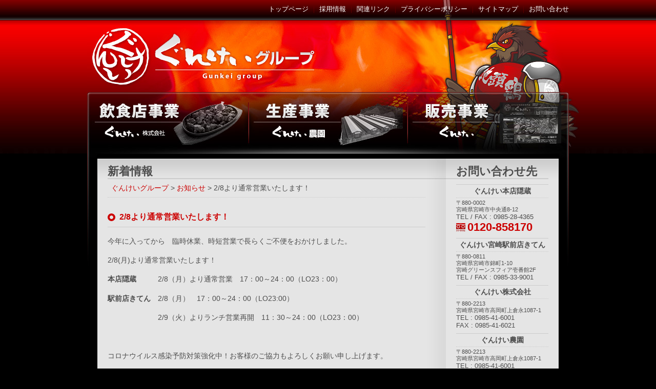

--- FILE ---
content_type: text/html; charset=UTF-8
request_url: https://www.gunkei.jp/2021/02/07/2-8%E3%82%88%E3%82%8A%E9%80%9A%E5%B8%B8%E5%96%B6%E6%A5%AD%E3%81%84%E3%81%9F%E3%81%97%E3%81%BE%E3%81%99%EF%BC%81/
body_size: 6086
content:
<!DOCTYPE html>
<html lang="ja">
	<head>
		<meta charset="UTF-8" />
		<title>2/8より通常営業いたします！ - ぐんけいグループ</title>
		<link rel="stylesheet" type="text/css" media="all" href="https://www.gunkei.jp/wp-content/themes/gunkei/style.css" />
<meta name='robots' content='max-image-preview:large' />
<script type="text/javascript">
/* <![CDATA[ */
window._wpemojiSettings = {"baseUrl":"https:\/\/s.w.org\/images\/core\/emoji\/14.0.0\/72x72\/","ext":".png","svgUrl":"https:\/\/s.w.org\/images\/core\/emoji\/14.0.0\/svg\/","svgExt":".svg","source":{"concatemoji":"https:\/\/www.gunkei.jp\/wp-includes\/js\/wp-emoji-release.min.js?ver=6.4.7"}};
/*! This file is auto-generated */
!function(i,n){var o,s,e;function c(e){try{var t={supportTests:e,timestamp:(new Date).valueOf()};sessionStorage.setItem(o,JSON.stringify(t))}catch(e){}}function p(e,t,n){e.clearRect(0,0,e.canvas.width,e.canvas.height),e.fillText(t,0,0);var t=new Uint32Array(e.getImageData(0,0,e.canvas.width,e.canvas.height).data),r=(e.clearRect(0,0,e.canvas.width,e.canvas.height),e.fillText(n,0,0),new Uint32Array(e.getImageData(0,0,e.canvas.width,e.canvas.height).data));return t.every(function(e,t){return e===r[t]})}function u(e,t,n){switch(t){case"flag":return n(e,"\ud83c\udff3\ufe0f\u200d\u26a7\ufe0f","\ud83c\udff3\ufe0f\u200b\u26a7\ufe0f")?!1:!n(e,"\ud83c\uddfa\ud83c\uddf3","\ud83c\uddfa\u200b\ud83c\uddf3")&&!n(e,"\ud83c\udff4\udb40\udc67\udb40\udc62\udb40\udc65\udb40\udc6e\udb40\udc67\udb40\udc7f","\ud83c\udff4\u200b\udb40\udc67\u200b\udb40\udc62\u200b\udb40\udc65\u200b\udb40\udc6e\u200b\udb40\udc67\u200b\udb40\udc7f");case"emoji":return!n(e,"\ud83e\udef1\ud83c\udffb\u200d\ud83e\udef2\ud83c\udfff","\ud83e\udef1\ud83c\udffb\u200b\ud83e\udef2\ud83c\udfff")}return!1}function f(e,t,n){var r="undefined"!=typeof WorkerGlobalScope&&self instanceof WorkerGlobalScope?new OffscreenCanvas(300,150):i.createElement("canvas"),a=r.getContext("2d",{willReadFrequently:!0}),o=(a.textBaseline="top",a.font="600 32px Arial",{});return e.forEach(function(e){o[e]=t(a,e,n)}),o}function t(e){var t=i.createElement("script");t.src=e,t.defer=!0,i.head.appendChild(t)}"undefined"!=typeof Promise&&(o="wpEmojiSettingsSupports",s=["flag","emoji"],n.supports={everything:!0,everythingExceptFlag:!0},e=new Promise(function(e){i.addEventListener("DOMContentLoaded",e,{once:!0})}),new Promise(function(t){var n=function(){try{var e=JSON.parse(sessionStorage.getItem(o));if("object"==typeof e&&"number"==typeof e.timestamp&&(new Date).valueOf()<e.timestamp+604800&&"object"==typeof e.supportTests)return e.supportTests}catch(e){}return null}();if(!n){if("undefined"!=typeof Worker&&"undefined"!=typeof OffscreenCanvas&&"undefined"!=typeof URL&&URL.createObjectURL&&"undefined"!=typeof Blob)try{var e="postMessage("+f.toString()+"("+[JSON.stringify(s),u.toString(),p.toString()].join(",")+"));",r=new Blob([e],{type:"text/javascript"}),a=new Worker(URL.createObjectURL(r),{name:"wpTestEmojiSupports"});return void(a.onmessage=function(e){c(n=e.data),a.terminate(),t(n)})}catch(e){}c(n=f(s,u,p))}t(n)}).then(function(e){for(var t in e)n.supports[t]=e[t],n.supports.everything=n.supports.everything&&n.supports[t],"flag"!==t&&(n.supports.everythingExceptFlag=n.supports.everythingExceptFlag&&n.supports[t]);n.supports.everythingExceptFlag=n.supports.everythingExceptFlag&&!n.supports.flag,n.DOMReady=!1,n.readyCallback=function(){n.DOMReady=!0}}).then(function(){return e}).then(function(){var e;n.supports.everything||(n.readyCallback(),(e=n.source||{}).concatemoji?t(e.concatemoji):e.wpemoji&&e.twemoji&&(t(e.twemoji),t(e.wpemoji)))}))}((window,document),window._wpemojiSettings);
/* ]]> */
</script>
<style id='wp-emoji-styles-inline-css' type='text/css'>

	img.wp-smiley, img.emoji {
		display: inline !important;
		border: none !important;
		box-shadow: none !important;
		height: 1em !important;
		width: 1em !important;
		margin: 0 0.07em !important;
		vertical-align: -0.1em !important;
		background: none !important;
		padding: 0 !important;
	}
</style>
<link rel='stylesheet' id='wp-block-library-css' href='https://www.gunkei.jp/wp-includes/css/dist/block-library/style.min.css?ver=6.4.7' type='text/css' media='all' />
<style id='classic-theme-styles-inline-css' type='text/css'>
/*! This file is auto-generated */
.wp-block-button__link{color:#fff;background-color:#32373c;border-radius:9999px;box-shadow:none;text-decoration:none;padding:calc(.667em + 2px) calc(1.333em + 2px);font-size:1.125em}.wp-block-file__button{background:#32373c;color:#fff;text-decoration:none}
</style>
<style id='global-styles-inline-css' type='text/css'>
body{--wp--preset--color--black: #000000;--wp--preset--color--cyan-bluish-gray: #abb8c3;--wp--preset--color--white: #ffffff;--wp--preset--color--pale-pink: #f78da7;--wp--preset--color--vivid-red: #cf2e2e;--wp--preset--color--luminous-vivid-orange: #ff6900;--wp--preset--color--luminous-vivid-amber: #fcb900;--wp--preset--color--light-green-cyan: #7bdcb5;--wp--preset--color--vivid-green-cyan: #00d084;--wp--preset--color--pale-cyan-blue: #8ed1fc;--wp--preset--color--vivid-cyan-blue: #0693e3;--wp--preset--color--vivid-purple: #9b51e0;--wp--preset--gradient--vivid-cyan-blue-to-vivid-purple: linear-gradient(135deg,rgba(6,147,227,1) 0%,rgb(155,81,224) 100%);--wp--preset--gradient--light-green-cyan-to-vivid-green-cyan: linear-gradient(135deg,rgb(122,220,180) 0%,rgb(0,208,130) 100%);--wp--preset--gradient--luminous-vivid-amber-to-luminous-vivid-orange: linear-gradient(135deg,rgba(252,185,0,1) 0%,rgba(255,105,0,1) 100%);--wp--preset--gradient--luminous-vivid-orange-to-vivid-red: linear-gradient(135deg,rgba(255,105,0,1) 0%,rgb(207,46,46) 100%);--wp--preset--gradient--very-light-gray-to-cyan-bluish-gray: linear-gradient(135deg,rgb(238,238,238) 0%,rgb(169,184,195) 100%);--wp--preset--gradient--cool-to-warm-spectrum: linear-gradient(135deg,rgb(74,234,220) 0%,rgb(151,120,209) 20%,rgb(207,42,186) 40%,rgb(238,44,130) 60%,rgb(251,105,98) 80%,rgb(254,248,76) 100%);--wp--preset--gradient--blush-light-purple: linear-gradient(135deg,rgb(255,206,236) 0%,rgb(152,150,240) 100%);--wp--preset--gradient--blush-bordeaux: linear-gradient(135deg,rgb(254,205,165) 0%,rgb(254,45,45) 50%,rgb(107,0,62) 100%);--wp--preset--gradient--luminous-dusk: linear-gradient(135deg,rgb(255,203,112) 0%,rgb(199,81,192) 50%,rgb(65,88,208) 100%);--wp--preset--gradient--pale-ocean: linear-gradient(135deg,rgb(255,245,203) 0%,rgb(182,227,212) 50%,rgb(51,167,181) 100%);--wp--preset--gradient--electric-grass: linear-gradient(135deg,rgb(202,248,128) 0%,rgb(113,206,126) 100%);--wp--preset--gradient--midnight: linear-gradient(135deg,rgb(2,3,129) 0%,rgb(40,116,252) 100%);--wp--preset--font-size--small: 13px;--wp--preset--font-size--medium: 20px;--wp--preset--font-size--large: 36px;--wp--preset--font-size--x-large: 42px;--wp--preset--spacing--20: 0.44rem;--wp--preset--spacing--30: 0.67rem;--wp--preset--spacing--40: 1rem;--wp--preset--spacing--50: 1.5rem;--wp--preset--spacing--60: 2.25rem;--wp--preset--spacing--70: 3.38rem;--wp--preset--spacing--80: 5.06rem;--wp--preset--shadow--natural: 6px 6px 9px rgba(0, 0, 0, 0.2);--wp--preset--shadow--deep: 12px 12px 50px rgba(0, 0, 0, 0.4);--wp--preset--shadow--sharp: 6px 6px 0px rgba(0, 0, 0, 0.2);--wp--preset--shadow--outlined: 6px 6px 0px -3px rgba(255, 255, 255, 1), 6px 6px rgba(0, 0, 0, 1);--wp--preset--shadow--crisp: 6px 6px 0px rgba(0, 0, 0, 1);}:where(.is-layout-flex){gap: 0.5em;}:where(.is-layout-grid){gap: 0.5em;}body .is-layout-flow > .alignleft{float: left;margin-inline-start: 0;margin-inline-end: 2em;}body .is-layout-flow > .alignright{float: right;margin-inline-start: 2em;margin-inline-end: 0;}body .is-layout-flow > .aligncenter{margin-left: auto !important;margin-right: auto !important;}body .is-layout-constrained > .alignleft{float: left;margin-inline-start: 0;margin-inline-end: 2em;}body .is-layout-constrained > .alignright{float: right;margin-inline-start: 2em;margin-inline-end: 0;}body .is-layout-constrained > .aligncenter{margin-left: auto !important;margin-right: auto !important;}body .is-layout-constrained > :where(:not(.alignleft):not(.alignright):not(.alignfull)){max-width: var(--wp--style--global--content-size);margin-left: auto !important;margin-right: auto !important;}body .is-layout-constrained > .alignwide{max-width: var(--wp--style--global--wide-size);}body .is-layout-flex{display: flex;}body .is-layout-flex{flex-wrap: wrap;align-items: center;}body .is-layout-flex > *{margin: 0;}body .is-layout-grid{display: grid;}body .is-layout-grid > *{margin: 0;}:where(.wp-block-columns.is-layout-flex){gap: 2em;}:where(.wp-block-columns.is-layout-grid){gap: 2em;}:where(.wp-block-post-template.is-layout-flex){gap: 1.25em;}:where(.wp-block-post-template.is-layout-grid){gap: 1.25em;}.has-black-color{color: var(--wp--preset--color--black) !important;}.has-cyan-bluish-gray-color{color: var(--wp--preset--color--cyan-bluish-gray) !important;}.has-white-color{color: var(--wp--preset--color--white) !important;}.has-pale-pink-color{color: var(--wp--preset--color--pale-pink) !important;}.has-vivid-red-color{color: var(--wp--preset--color--vivid-red) !important;}.has-luminous-vivid-orange-color{color: var(--wp--preset--color--luminous-vivid-orange) !important;}.has-luminous-vivid-amber-color{color: var(--wp--preset--color--luminous-vivid-amber) !important;}.has-light-green-cyan-color{color: var(--wp--preset--color--light-green-cyan) !important;}.has-vivid-green-cyan-color{color: var(--wp--preset--color--vivid-green-cyan) !important;}.has-pale-cyan-blue-color{color: var(--wp--preset--color--pale-cyan-blue) !important;}.has-vivid-cyan-blue-color{color: var(--wp--preset--color--vivid-cyan-blue) !important;}.has-vivid-purple-color{color: var(--wp--preset--color--vivid-purple) !important;}.has-black-background-color{background-color: var(--wp--preset--color--black) !important;}.has-cyan-bluish-gray-background-color{background-color: var(--wp--preset--color--cyan-bluish-gray) !important;}.has-white-background-color{background-color: var(--wp--preset--color--white) !important;}.has-pale-pink-background-color{background-color: var(--wp--preset--color--pale-pink) !important;}.has-vivid-red-background-color{background-color: var(--wp--preset--color--vivid-red) !important;}.has-luminous-vivid-orange-background-color{background-color: var(--wp--preset--color--luminous-vivid-orange) !important;}.has-luminous-vivid-amber-background-color{background-color: var(--wp--preset--color--luminous-vivid-amber) !important;}.has-light-green-cyan-background-color{background-color: var(--wp--preset--color--light-green-cyan) !important;}.has-vivid-green-cyan-background-color{background-color: var(--wp--preset--color--vivid-green-cyan) !important;}.has-pale-cyan-blue-background-color{background-color: var(--wp--preset--color--pale-cyan-blue) !important;}.has-vivid-cyan-blue-background-color{background-color: var(--wp--preset--color--vivid-cyan-blue) !important;}.has-vivid-purple-background-color{background-color: var(--wp--preset--color--vivid-purple) !important;}.has-black-border-color{border-color: var(--wp--preset--color--black) !important;}.has-cyan-bluish-gray-border-color{border-color: var(--wp--preset--color--cyan-bluish-gray) !important;}.has-white-border-color{border-color: var(--wp--preset--color--white) !important;}.has-pale-pink-border-color{border-color: var(--wp--preset--color--pale-pink) !important;}.has-vivid-red-border-color{border-color: var(--wp--preset--color--vivid-red) !important;}.has-luminous-vivid-orange-border-color{border-color: var(--wp--preset--color--luminous-vivid-orange) !important;}.has-luminous-vivid-amber-border-color{border-color: var(--wp--preset--color--luminous-vivid-amber) !important;}.has-light-green-cyan-border-color{border-color: var(--wp--preset--color--light-green-cyan) !important;}.has-vivid-green-cyan-border-color{border-color: var(--wp--preset--color--vivid-green-cyan) !important;}.has-pale-cyan-blue-border-color{border-color: var(--wp--preset--color--pale-cyan-blue) !important;}.has-vivid-cyan-blue-border-color{border-color: var(--wp--preset--color--vivid-cyan-blue) !important;}.has-vivid-purple-border-color{border-color: var(--wp--preset--color--vivid-purple) !important;}.has-vivid-cyan-blue-to-vivid-purple-gradient-background{background: var(--wp--preset--gradient--vivid-cyan-blue-to-vivid-purple) !important;}.has-light-green-cyan-to-vivid-green-cyan-gradient-background{background: var(--wp--preset--gradient--light-green-cyan-to-vivid-green-cyan) !important;}.has-luminous-vivid-amber-to-luminous-vivid-orange-gradient-background{background: var(--wp--preset--gradient--luminous-vivid-amber-to-luminous-vivid-orange) !important;}.has-luminous-vivid-orange-to-vivid-red-gradient-background{background: var(--wp--preset--gradient--luminous-vivid-orange-to-vivid-red) !important;}.has-very-light-gray-to-cyan-bluish-gray-gradient-background{background: var(--wp--preset--gradient--very-light-gray-to-cyan-bluish-gray) !important;}.has-cool-to-warm-spectrum-gradient-background{background: var(--wp--preset--gradient--cool-to-warm-spectrum) !important;}.has-blush-light-purple-gradient-background{background: var(--wp--preset--gradient--blush-light-purple) !important;}.has-blush-bordeaux-gradient-background{background: var(--wp--preset--gradient--blush-bordeaux) !important;}.has-luminous-dusk-gradient-background{background: var(--wp--preset--gradient--luminous-dusk) !important;}.has-pale-ocean-gradient-background{background: var(--wp--preset--gradient--pale-ocean) !important;}.has-electric-grass-gradient-background{background: var(--wp--preset--gradient--electric-grass) !important;}.has-midnight-gradient-background{background: var(--wp--preset--gradient--midnight) !important;}.has-small-font-size{font-size: var(--wp--preset--font-size--small) !important;}.has-medium-font-size{font-size: var(--wp--preset--font-size--medium) !important;}.has-large-font-size{font-size: var(--wp--preset--font-size--large) !important;}.has-x-large-font-size{font-size: var(--wp--preset--font-size--x-large) !important;}
.wp-block-navigation a:where(:not(.wp-element-button)){color: inherit;}
:where(.wp-block-post-template.is-layout-flex){gap: 1.25em;}:where(.wp-block-post-template.is-layout-grid){gap: 1.25em;}
:where(.wp-block-columns.is-layout-flex){gap: 2em;}:where(.wp-block-columns.is-layout-grid){gap: 2em;}
.wp-block-pullquote{font-size: 1.5em;line-height: 1.6;}
</style>
<link rel="https://api.w.org/" href="https://www.gunkei.jp/wp-json/" /><link rel="alternate" type="application/json" href="https://www.gunkei.jp/wp-json/wp/v2/posts/1211" /><link rel="EditURI" type="application/rsd+xml" title="RSD" href="https://www.gunkei.jp/xmlrpc.php?rsd" />
<meta name="generator" content="WordPress 6.4.7" />
<link rel="canonical" href="https://www.gunkei.jp/2021/02/07/2-8%e3%82%88%e3%82%8a%e9%80%9a%e5%b8%b8%e5%96%b6%e6%a5%ad%e3%81%84%e3%81%9f%e3%81%97%e3%81%be%e3%81%99%ef%bc%81/" />
<link rel='shortlink' href='https://www.gunkei.jp/?p=1211' />
<link rel="alternate" type="application/json+oembed" href="https://www.gunkei.jp/wp-json/oembed/1.0/embed?url=https%3A%2F%2Fwww.gunkei.jp%2F2021%2F02%2F07%2F2-8%25e3%2582%2588%25e3%2582%258a%25e9%2580%259a%25e5%25b8%25b8%25e5%2596%25b6%25e6%25a5%25ad%25e3%2581%2584%25e3%2581%259f%25e3%2581%2597%25e3%2581%25be%25e3%2581%2599%25ef%25bc%2581%2F" />
<link rel="alternate" type="text/xml+oembed" href="https://www.gunkei.jp/wp-json/oembed/1.0/embed?url=https%3A%2F%2Fwww.gunkei.jp%2F2021%2F02%2F07%2F2-8%25e3%2582%2588%25e3%2582%258a%25e9%2580%259a%25e5%25b8%25b8%25e5%2596%25b6%25e6%25a5%25ad%25e3%2581%2584%25e3%2581%259f%25e3%2581%2597%25e3%2581%25be%25e3%2581%2599%25ef%25bc%2581%2F&#038;format=xml" />
		<script type="text/javascript" src="https://www.gunkei.jp/wp-content/themes/gunkei/js/jquery.easing.js"></script>
		<script type="text/javascript" src="https://www.gunkei.jp/wp-content/themes/gunkei/js/jquery.scrollto.js"></script>
		<script type="text/javascript" src="https://www.gunkei.jp/wp-content/themes/gunkei/js/jquery.custom.js"></script>
		<script type="text/javascript" src="https://www.gunkei.jp/wp-content/themes/gunkei/js/analytics.js"></script>
	</head>
	<body class="categories">
		<div id="container">
			<div id="header">
				<h1><a href="https://www.gunkei.jp">ぐんけいグループ</a></h1>
				<div id="headerNav">
					<p>
						<a href="https://www.gunkei.jp">トップページ</a>
						｜
						<a href="https://www.gunkei.jp/recruit/">採用情報</a>
						｜
						<a href="https://www.gunkei.jp/links/">関連リンク</a>
						｜
						<a href="https://www.gunkei.jp/privacy/">プライバシーポリシー</a>
						｜
						<a href="https://www.gunkei.jp/sitemap/">サイトマップ</a>
						｜
						<a href="https://www.gunkei.jp/inquiry/">お問い合わせ</a>
					</p>
				<!-- end /#headerNav --></div>
			<!-- end /#header --></div>
			<div id="globalNav">
				<ul class="clearFix">
					<li class="restaurant"><a href="https://www.gunkei.jp/restaurant/">飲食店事業</a></li>
					<li class="farm"><a href="https://www.gunkei.jp/farm/">農園事業</a></li>
					<li class="netshop"><a href="https://www.gunkei.jp/shop/">販売事業</a></li>
				</ul>
			<!-- end /#globalNav --></div>
			<div id="contents" class="clearFix">
				<div id="main">
					<div id="pageTitle">
						<h2>新着情報</h2>
					<!-- end /#pageTitle --></div>
					<p class="topicPath"><!-- Breadcrumb NavXT 7.2.0 -->
<span property="itemListElement" typeof="ListItem"><a property="item" typeof="WebPage" title="ぐんけいグループへ移動する" href="https://www.gunkei.jp" class="home" ><span property="name">ぐんけいグループ</span></a><meta property="position" content="1"></span> &gt; <span property="itemListElement" typeof="ListItem"><a property="item" typeof="WebPage" title="Go to the お知らせ カテゴリー archives." href="https://www.gunkei.jp/category/topics/" class="taxonomy category" ><span property="name">お知らせ</span></a><meta property="position" content="2"></span> &gt; <span property="itemListElement" typeof="ListItem"><span property="name" class="post post-post current-item">2/8より通常営業いたします！</span><meta property="url" content="https://www.gunkei.jp/2021/02/07/2-8%e3%82%88%e3%82%8a%e9%80%9a%e5%b8%b8%e5%96%b6%e6%a5%ad%e3%81%84%e3%81%9f%e3%81%97%e3%81%be%e3%81%99%ef%bc%81/"><meta property="position" content="3"></span></p>

					<div class="inner">
						<h3 id="1211" class="first">2/8より通常営業いたします！</h3>
						<div class="entry clearFix">
							<p>今年に入ってから　臨時休業、時短営業で長らくご不便をおかけしました。</p>
<p>2/8(月)より通常営業いたします！</p>
<p><strong>本店隠蔵　</strong>　　2/8（月）より通常営業　17：00～24：00（LO23：00）</p>
<p><strong>駅前店きてん</strong>　2/8（月）　17：00～24：00（LO23:00）</p>
<p>　　　　　　　2/9（火）よりランチ営業再開　11：30～24：00（LO23：00）</p>
<p>&nbsp;</p>
<p>コロナウイルス感染予防対策強化中！お客様のご協力もよろしくお願い申し上げます。</p>
						<!-- end /.entry --></div>
						<p class="date">2021年02月07日（日） 12:14:45</p>
					<!-- end /.inner --></div>
				<!-- end /#main --></div>
				<div id="sidebar">
					<div class="headerPrimary">
						<h2>お問い合わせ先</h2>
					<!-- end /.headerPrimary --></div>
					<dl class="contact">
						<dt>ぐんけい本店隠蔵</dt>
						<dd>
							<p class="address">〒880-0002<br />宮崎県宮崎市中央通8-12</p>
							<p class="tel">TEL / FAX : 0985-28-4365</p>
							<p class="freedial">0120-858170</p>
						</dd>
<!--
						<dt>ぐんけい清武店</dt>
						<dd>
							<p class="address">〒889-1602<br />宮崎県宮崎市清武町西新町11-3</p>
							<p class="tel">TEL / FAX : 0985-85-7855</p>
							<p class="freedial">0120-019595</p>
						</dd>
-->
						<dt>ぐんけい宮崎駅前店きてん</dt>
						<dd>
							<p class="address">〒880-0811<br />宮崎県宮崎市錦町1-10<br />宮崎グリーンスフィア壱番館2F</p>
							<p class="tel">TEL / FAX : 0985-33-9001</p>
						</dd>
						<dt>ぐんけい株式会社</dt>
						<dd>
							<p class="address">〒880-2213<br />宮崎県宮崎市高岡町上倉永1087-1</p>
							<p class="tel">TEL : 0985-41-6001</p>
							<p class="fax">FAX : 0985-41-6021</p>
						</dd>
						<dt>ぐんけい農園</dt>
						<dd>
							<p class="address">〒880-2213<br />宮崎県宮崎市高岡町上倉永1087-1</p>
							<p class="tel">TEL : 0985-41-6001</p>
							<p class="fax">FAX : 0985-41-6021</p>
						</dd>
					</dl>
				<!-- end /#sidebar --></div>
			<!-- end /#contents --></div>
			<div id="toheader">
				<a href="#header">このページの先頭へ</a>
			<!-- end /#toheader --></div>
			<div id="footer">
				<p id="footerNav">
					<a href="https://www.gunkei.jp">トップページ</a>
					｜
					<a href="https://www.gunkei.jp/restaurant/">飲食店事業</a>
					｜
					<a href="https://www.gunkei.jp/farm/">農園事業</a>
					｜
					<a href="http://www.gunkei.co.jp/" class="popup">販売事業</a>
					｜
					<a href="https://www.gunkei.jp/recruit/">採用情報</a>
					｜
					<a href="https://www.gunkei.jp/links/">関連リンク</a>
					｜
					<a href="https://www.gunkei.jp/privacy/">プライバシーポリシー</a>
					｜
					<a href="https://www.gunkei.jp/sitemap/">サイトマップ</a>
					｜
					<a href="https://www.gunkei.jp/inquiry/">お問い合わせ</a>
				<!-- end /#footerNav --></p>
				<p id="copyright">Copyright &copy; 2026 Gunkei group. All rights reserved.</p>
			<!-- end /#footer --></div>
		<!-- end /#container --></div>
	</body>
</html>


--- FILE ---
content_type: text/css
request_url: https://www.gunkei.jp/wp-content/themes/gunkei/style.css
body_size: 648
content:
@charset "utf-8";

/*
Theme Name: Gunkei
Theme URI: http://www.gunkei.jp/
Description: ぐんけいのCMSテーマ
Version: 1.0
Author: Gunkei
Author URI: http://www.gunkei.jp/
Tags: gunkei, two columns
Text Domain: gunkei
*/


/* For all
---------------------------------------------------------------- */
@import "./css/reset.css";
@import "./css/core.css";
@import "./css/lightbox.css";


/* For categories
---------------------------------------------------------------- */
@import "./css/index.css";
@import "./css/categories.css";
@import "./css/restaurant.css";
@import "./css/farm.css";
@import "./css/shop.css";
@import "./css/recruit.css";
@import "./css/privacy.css";
@import "./css/sitemap.css";
@import "./css/inquiry.css";


--- FILE ---
content_type: text/css
request_url: https://www.gunkei.jp/wp-content/themes/gunkei/css/reset.css
body_size: 492
content:
@charset "utf-8";

body, div, dl, dt, dd, ul, ol, li, h1, h2, h3, h4, h5, h6, pre, form, fieldset, legend, input, textarea, p, blockquote, th, td { 
	margin: 0;
	padding: 0;
}

table {
	border-collapse: collapse;
	border-spacing: 0;
}

fieldset, legend, img { 
	border: 0;
}

address, caption, cite, code, dfn, em, strong, th, var {
	font-style: normal;
	font-weight: normal;
}

ol, ul {
	list-style: none;
}

caption, th {
	text-align: left;
}

h1, h2, h3, h4, h5, h6 {
	font-size: 100%;
	font-weight: normal;
}

q:before, q:after {
	content: '';
}

abbr, acronym {
	border: 0;
}


--- FILE ---
content_type: text/css
request_url: https://www.gunkei.jp/wp-content/themes/gunkei/css/core.css
body_size: 1128
content:
@charset "utf-8";

body {
	font-family: "Trebuchet MS", "arial", "helvetica", "clean", sans-serif;
	color: #4d4d4d;
	text-align: center;
	background: #000000 url(../images/body-bgi.jpg) repeat-x scroll center top;
}

body#tinymce {
	max-width: 620px;
	padding: 10px;
	text-align: left;
	background-color: #e5e5e5;
	background-image: none;
}

a {
	outline: none;
}

a:link, a:visited {
	color: #cc0000;
}

a:hover, a:focus, a:active {
	filter: alpha(opacity=70);
	-moz-opacity: 0.7;
	opacity: 0.7;
}

img {
	vertical-align: text-bottom;
}

strong {
	font-weight: bold;
}

.textcenter {
	text-align: center;
}

.textright {
	text-align: right;
}

.textleft {
	text-align: left;
}

.alignright {
	float: right;
}

.alignright img,
img.alignright {
	margin-left: 1em;
}

.alignleft {
	float: left;
}

.alignleft img,
img.alignleft {
	margin-right: 1em;
}


/* ClearFix
---------------------------------------------------------------- */
.clearFix:after {
	content: ".";
	display: block;
	height: 0;
	clear: both;
	visibility: hidden;
}

.clearFix {
	min-height: 1px;
}

* html .clearFix {
	height: 1px;
	/*¥*//*/
	height: auto;
	overflow: hidden;
	/**/
}


/* Container
---------------------------------------------------------------- */
div#container {
	width: 940px;
	margin: 0 auto;
	text-align: left;
	background: #000000 url(../images/container-bgi.jpg) no-repeat scroll 0 0;
}

/* Herder
---------------------------------------------------------------- */
div#header {
	position: relative;
	width: 940px;
	height: 180px;
}

div#header h1 {
	position: absolute;
	top: 50px;
	left: 0;
	width: 460px;
	height: 120px;
}

div#header h1 a {
	display: block;
	width: 460px;
	height: 120px;
	text-indent: -9999em;
	background: transparent url(../images/header-logo.jpg) no-repeat scroll 0 0;
}

div#header div#headerNav {
	position: absolute;
	top: 0;
	right: 0;
	height: 40px;
}

div#header div#headerNav p {
	margin: 0.75em 0;
	color: #660000;
	font-size: 80%;
	text-align: right;
}

div#header div#headerNav p a {
	color: #ffffff;
	text-decoration: none;
}


/* Global navigation
---------------------------------------------------------------- */
div#globalNav {
	width: 940px;
	height: 130px;
}

div#globalNav ul li {
	float: left;
	height: 120px;
}

div#globalNav ul li a {
	display: block;
	height: 120px;
	text-indent: -9999em;
	background-image: url(../images/global-nav.jpg);
	background-repeat: no-repeat;
}

div#globalNav ul li a:hover {
	filter: alpha(opacity=100);
	-moz-opacity: 1;
	opacity: 1;
}

div#globalNav ul li.restaurant,
div#globalNav ul li.restaurant a {
	width: 315px;
}

div#globalNav ul li.restaurant a {
	background-position: 0 0;
}

div#globalNav ul li.restaurant a:hover {
	background-position: 0 -120px;
}

div#globalNav ul li.farm,
div#globalNav ul li.farm a {
	width: 310px;
}

div#globalNav ul li.farm a {
	background-position: -315px 0;
}

div#globalNav ul li.farm a:hover {
	background-position: -315px -120px;
}

div#globalNav ul li.netshop,
div#globalNav ul li.netshop a {
	width: 315px;
}

div#globalNav ul li.netshop a {
	background-position: -625px 0;
}

div#globalNav ul li.netshop a:hover {
	background-position: -625px -120px;
}


/* To header
---------------------------------------------------------------- */
div#toheader {
	width: 940px;
	height: 30px;
}

div#toheader a {
	display: block;
	width: 940px;
	height: 20px;
	text-indent: -9999em;
	background: #000000 url(../images/toheader-nav.gif) no-repeat scroll right top;
}


/* Footer
---------------------------------------------------------------- */
div#footer {
	margin-bottom: 2em;
	text-align: center;
	background: transparent url(../images/footer-bgi.gif) no-repeat scroll center top;
}

div#footer p#footerNav {
	padding: 0.7em 0;
	font-size: 80%;
}

div#footer p#footerNav a {
	color: #4d4d4d;
	text-decoration: none;
}

div#footer p#copyright {
	padding: 1em 0;
	font-size: 70%;
	font-weight: bold;
	background: transparent url(../images/copyright-bgi.gif) no-repeat scroll center top;
}


--- FILE ---
content_type: text/css
request_url: https://www.gunkei.jp/wp-content/themes/gunkei/css/lightbox.css
body_size: 531
content:
@charset "utf-8";

#jqueryOverlay {
	position: absolute;
	top: 0;
	left: 0;
	z-index: 90;
	width: 100%;
	height: 500px;
}

#jqueryLightbox {
	position: absolute;
	top: 0;
	left: 0;
	width: 100%;
	z-index: 100;
	text-align: center;
	line-height: 0;
}

#jqueryLightbox a img {
	border: none;
}

#lightboxContainerImageBox {
	position: relative;
	background-color: #000000;
	width: 250px;
	height: 250px;
	margin: 0 auto;
}

#lightboxContainerImage {
	padding: 10px;
}

#lightboxLoading {
	position: absolute;
	top: 40%;
	left: 0%;
	height: 25%;
	width: 100%;
	text-align: center;
	line-height: 0;
}

#lightboxNav {
	position: absolute;
	top: 0;
	left: 0;
	height: 100%;
	width: 100%;
	z-index: 10;
}

#lightboxContainerImageBox > #lightboxNav {
	left: 0;
}

#lightboxNav a {
	outline: none;
}

#lightboxNavButtonPrev,
#lightboxNavButtonNext {
	width: 49%;
	height: 100%;
	display: block;
}

#lightboxNavButtonPrev { 
	left: 0; 
	float: left;
}

#lightboxNavButtonNext { 
	right: 0; 
	float: right;
}

#lightboxContainerImageDataBox {
	font: 10px Verdana, Helvetica, sans-serif;
	background-color: #000000;
	margin: 0 auto;
	line-height: 1.4em;
	overflow: auto;
	width: 100%;
	padding: 0 10px 0;
}

#lightboxContainerImageData {
	padding: 0 10px; 
	color: #7f7f7f; 
}

#lightboxContainerImageData #lightboxImageDetails { 
	width: 70%; 
	float: left; 
	text-align: left; 
}

#lightboxImageDetailsCaption {
	font-weight: bold;
}

#lightboxImageDetailsCurrentNumber {
	display: block; 
	clear: left; 
	padding-bottom: 1em;
}

#lightboxSecondNavButtonClose {
	width: 66px; 
	float: right;
	padding-bottom: 0.7em;
}


--- FILE ---
content_type: text/css
request_url: https://www.gunkei.jp/wp-content/themes/gunkei/css/index.css
body_size: 1118
content:
@charset "utf-8";

/* Slider
---------------------------------------------------------------- */
body#index div#slider {
	position: relative;
	width: 940px;
	height: 300px;
}

body#index div#slider div.sliderView {
	position: absolute;
	top: 0;
	left: 40px;
	width: 860px;
	height: 300px;
	overflow: hidden;
}

body#index div#slider div.sliderContainer {
	position: absolute;
	top: 0;
	left: 0;
}

body#index div#slider div.sliderContainer p {
	position: relative;
	float: left;
	width: 860px;
	height: 300px;
}

body#index div#slider div.sliderContainer p a {
	display: block;
}

body#index div#slider div#slidePrev,
body#index div#slider div#slideNext {
	position: absolute;
	top: 125px;
	display: block;
	width: 50px;
	height: 50px;
	text-indent: -9999em;
}

body#index div#slider div#slidePrev:hover,
body#index div#slider div#slideNext:hover {
	cursor: pointer;
	filter: alpha(opacity=70);
	-moz-opacity: 0.7;
	opacity: 0.7;
}

body#index div#slider div#slidePrev {
	left: 15px;
	background: transparent url(../images/slide-nav-prev.png) no-repeat scroll 0 0;
}

body#index div#slider div#slideNext {
	right: 15px;
	background: transparent url(../images/slide-nav-next.png) no-repeat scroll 0 0;
}

body#index div#slider div.sliderPagination {
	position: absolute;
	bottom: 11px;
	left: 51px;
}

body#index div#slider div.sliderPagination a {
	display: block;
    float: left;
    margin-right: 4px;
    width: 16px;
    height: 16px;
	line-height: 0;
    text-indent: -9999px;
    background-image: url(../images/slide-pagenation.gif);
	background-repeat: none;
}

body#index div#slider div.sliderPagination a:hover {
    background-position: 0 -16px;
}

body#index div#slider div.sliderPagination a.current {
    background-position: 0 -32px;
}


/* Contents
---------------------------------------------------------------- */
body#index div#contents {
	margin: 20px 40px 10px;
	padding-bottom: 1em;
	background: #e5e5e5 url(../images/index-contents-bgi.gif) repeat-y scroll 0 0;
}


/* Information
---------------------------------------------------------------- */
body#index div#contents div#info {
	position: relative;
	float: left;
	width: 570px;
	background: transparent url(../images/index-info-bgi.gif) no-repeat scroll 0 0;
}

body#index div#contents div#info h2 {
	width: 570px;
	height: 40px;
	text-indent: -9999em;
	background: transparent url(../images/index-info-header.gif) no-repeat scroll 20px 0;
}

body#index div#contents div#info a#feed {
	display: block;
	position: absolute;
	top: 10px;
	right: 50px;
	width: 55px;
	height: 50px;
	text-indent: -9999em;
	background: transparent url(../images/feed-icon.gif) no-repeat scroll 0 0;
}

body#index div#contents div#info dl {
	margin: 0 50px 0 20px;
}

body#index div#contents div#info dl dt {
	padding: 0.5em 0 0.2em 70px;
	font-size: 90%;
	background-repeat: no-repeat;
	background-position: 0 0.6em;
}

body#index div#contents div#info dl dt.first {
	padding-right: 60px;
}

body#index div#contents div#info dl dt.restaurant {
	background-image: url(../images/index-info-icon-restaurant.gif);
}

body#index div#contents div#info dl dt.restaurant a {
	color: #cc0000;
}

body#index div#contents div#info dl dt.farm {
	background-image: url(../images/index-info-icon-farm.gif);
}

body#index div#contents div#info dl dt.farm a {
	color: #669900;
}

body#index div#contents div#info dl dt.netshop {
	background-image: url(../images/index-info-icon-netshop.gif);
}

body#index div#contents div#info dl dt.netshop a {
	color: #0066cc;
}

body#index div#contents div#info dl dt.topics {
	background-image: url(../images/index-info-icon-topics.gif);
}

body#index div#contents div#info dl dt.topics a {
	color: #666666;
}

body#index div#contents div#info dl dd {
	padding-left: 70px;
	color: #666666;
	font-size: 80%;
	background: transparent url(../images/index-info-line.gif) no-repeat scroll left bottom;
}

body#index div#contents div#info dl dd p {
	padding-bottom: 0.7em;
}

body#index div#contents div#info dl dd p.date {
	text-align: right;
}


/* Twitter
---------------------------------------------------------------- */
body#index div#contents div#twitter {
	position: relative;
	float: left;
	width: 290px;
	background: transparent url(../images/index-twitter-bgi.gif) no-repeat scroll 0 0;
}

body#index div#contents div#twitter h2 {
	width: 290px;
	height: 40px;
	text-indent: -9999em;
	background: transparent url(../images/index-twitter-header.gif) no-repeat scroll 20px 0;
}

body#index div#contents div#twitter a#followMe {
	display: block;
	position: absolute;
	top: 16px;
	right: 20px;
	width: 100px;
	height: 24px;
	text-indent: -9999em;
	background: transparent url(../images/follow-me-nav.gif) no-repeat scroll 0 0;
}

body#index div#contents div#twitter a#followMe:hover {
	filter: alpha(opacity=100);
	-moz-opacity: 1;
	opacity: 1;
	background: transparent url(../images/follow-me-nav.gif) no-repeat scroll -100px 0;
}

body#index div#contents div#twitter div.widget {
	padding: 10px;
}


/* To header
---------------------------------------------------------------- */
body#index div#toheader a {
	background: #000000 url(../images/toheader-nav.gif) no-repeat scroll 780px 0;
}


--- FILE ---
content_type: text/css
request_url: https://www.gunkei.jp/wp-content/themes/gunkei/css/categories.css
body_size: 1613
content:
@charset "utf-8";

/* Topic path
---------------------------------------------------------------- */
p.topicPath {
	margin: 0 40px 0 20px !important;
	padding: 0.4em 0.5em;
	border-bottom: dotted 1px #cccccc;
	color: #4d4d4d;
	font-size: 80%;
}

p.topicPath a {
	color: #cc0000;
	text-decoration: none;
}

p.topicPath a:hover {
	text-decoration: underline;
}


/* Page title
---------------------------------------------------------------- */
body.categories div#pageTitle {
	width: 680px;
	height: 40px;
	overflow: hidden;
	background: #e5e5e5 url(../images/page-title-bgi.gif) no-repeat scroll 0 0;
}

body.categories div#pageTitle h2 {
	margin: 9px 50px 0 20px;
	font-size: 140%;
	font-family: "ヒラギノ角ゴ Pro W3", "Hiragino Kaku Gothic Pro", "メイリオ", Meiryo, "ＭＳ Ｐゴシック", sans-serif;
	font-weight: bold;
}


/* Contents
---------------------------------------------------------------- */
body.categories div#contents {
	margin: 0 20px 10px;
	padding-bottom: 2em;
	background: #e5e5e5 url(../images/contents-bgi.gif) repeat-y scroll 0 0;
}

body.categories div#contents div#main {
	float: left;
	width: 680px;
}

body.categories div#contents div#main div.inner {
	padding: 20px 40px 20px 20px;
}

div#main h3,
body#tinymce h3 {
	margin: 2em 0 1em;
	padding: 0.5em 0 0.5em 23px;
	border-bottom: solid 1px #cccccc;
	color: #cc0000;
	font-size: 100%;
	font-weight: bold;
	background: #e5e5e5 url(../images/heading-icon.gif) no-repeat scroll left center;
}

div#main h3.first,
body#tinymce h3.first {
	margin-top: 0;
}

div#main h4,
body#tinymce h4 {
	margin: 1em 0;
	font-size: 100%;
	font-weight: bold;
}

div#main p,
div#main ul,
div#main ol,
div#main table,
body#tinymce p,
body#tinymce ul,
body#tinymce ol,
body#tinymce table {
	margin-bottom: 1em;
	font-size: 90%;
	line-height: 160%;
}

div#main p.date {
	padding: 0.5em 0;
	border-top: dotted 1px #cccccc;
	text-align: right;
}

div#main em,
body#tinymce em {
	font-style: italic;
}

div#main dl,
body#tinymce dl {
	margin-bottom: 1em;
	font-size: 80%;
	linie-height: 120%;
}

div#main ul,
body#tinymce ul {
	list-style-type: circle;
	margin-left: 2em;
}

div#main ol,
body#tinymce ol {
	list-style-type: decimal;
	margin-left: 2em;
}

div#main ul li,
div#main ol li,
body#tinymce ul li,
body#tinymce ol li {
	margin-bottom: 0.5em;
}

div#main table,
div#main table,
body#tinymce table,
body#tinymce table {
	width: 620px;
}

div#main table thead tr th,
div#main table thead tr td,
body#tinymce table thead tr th,
body#tinymce table thead tr td {
	padding: 0.3em 0.5em;
	border-bottom: solid 1px #660000;
	color: #ffffff;
	font-weight: bold;
	text-align: center;
	white-space: nowrap;
	background-color: #990000;
}

div#main table tfoot tr th,
div#main table tfoot tr td,
body#tinymce table tfoot tr th,
body#tinymce table tfoot tr td {
	padding: 0.3em 0.5em;
	border-top: solid 1px #660000;
	color: #ffffff;
	font-weight: bold;
	text-align: center;
	white-space: nowrap;
	background-color: #990000;
}

div#main table tbody tr th,
body#tinymce table tbody tr th {
	padding: 0.3em 0.5em;
	border-bottom: solid 1px #990000;
	color: #990000;
	font-weight: bold;
	vertical-align: top;
	white-space: nowrap;
}

div#main table tbody tr td,
body#tinymce table tbody tr td {
	padding: 0.3em 0.5em;
	border-bottom: solid 1px #cccccc;
}


/* Side bar
---------------------------------------------------------------- */
body.categories div#contents div#sidebar {
	float: left;
	width: 220px;
}

body.categories div#contents div#sidebar div.headerPrimary {
	width: 220px;
	height: 40px;
	overflow: hidden;
	background: #e5e5e5 url(../images/sb-header-bgi-pri.gif) no-repeat scroll 0 0;
}

body.categories div#contents div#sidebar div.headerSecondary {
	width: 220px;
	height: 40px;
	overflow: hidden;
	background: #e5e5e5 url(../images/sb-header-bgi-sec.gif) no-repeat scroll 0 0;
}

body.categories div#contents div#sidebar div.headerPrimary h2,
body.categories div#contents div#sidebar div.headerSecondary h2 {
	margin: 9px 20px 0;
	font-size: 140%;
	font-family: "ヒラギノ角ゴ Pro W3", "Hiragino Kaku Gothic Pro", "メイリオ", Meiryo, "ＭＳ Ｐゴシック", sans-serif;
	font-weight: bold;
}


/* Side bar - Local navigation
---------------------------------------------------------------- */
body.categories div#contents div#sidebar dl.localNav {
	border-bottom: solid 1px #cccccc;
	margin: 10px 20px 2em;
}

body.categories div#contents div#sidebar dl.localNav dt {
	border-top: solid 1px #cccccc;
	padding: 1px 0;
	font-size: 90%;
	font-weight: bold;
}

body.categories div#contents div#sidebar dl.localNav dt.first {
	border-top: 0 none;
}

body.categories div#contents div#sidebar dl.localNav dt a,
body.categories div#contents div#sidebar dl.localNav dt span {
	display: block;
	padding: 0.3em 0.5em 0.3em 23px;
	color: #4d4d4d;
	text-decoration: none;
	background: #e5e5e5 url(../images/sb-dt-icon-normal.gif) no-repeat scroll 5px center;
}

body.categories div#contents div#sidebar dl.localNav dt a:hover {
	background: #e6d9d9 url(../images/sb-dt-icon-hover.gif) no-repeat scroll 5px center;
}

body.categories div#contents div#sidebar dl.localNav dd {
	border-top: dotted 1px #cccccc;
	padding: 1px 0;
	font-size: 80%;
}

body.categories div#contents div#sidebar dl.localNav dd a {
	display: block;
	padding: 0.3em 0.5em 0.3em 37px;
	color: #4d4d4d;
	text-decoration: none;
	background: #e5e5e5 url(../images/sb-dd-icon-normal.gif) no-repeat scroll 23px center;
}

body.categories div#contents div#sidebar dl.localNav dd a:hover {
	background: #e6d9d9 url(../images/sb-dd-icon-hover.gif) no-repeat scroll 23px center;
}

body.categories div#contents div#sidebar dl.localNav a:hover {
	filter: alpha(opacity=100);
	-moz-opacity: 1;
	opacity: 1;
	color: #cc0000;
}


/* Side bar - Contact
---------------------------------------------------------------- */
body.categories div#contents div#sidebar dl.contact {
	margin-bottom: 2em;
	padding: 10px 20px;
}

body.categories div#contents div#sidebar dl.contact dt {
	padding: 0.2em 0;
	border-top: solid 1px #cccccc;
	border-bottom: dotted 1px #cccccc;
	font-size: 90%;
	font-weight: bold;
	text-align: center;
}

body.categories div#contents div#sidebar dl.contact dd {
	margin-bottom: 5px;
	padding: 0.2em 0;
}

body.categories div#contents div#sidebar dl.contact dd p.address {
	font-size: 70%;
	line-height: 120%;
}

body.categories div#contents div#sidebar dl.contact dd p.tel,
body.categories div#contents div#sidebar dl.contact dd p.fax,
body.categories div#contents div#sidebar dl.contact dd p.freedial {
	font-size: 80%;
	font-family: "Myriad Pro", "Trebuchet MS", "arial", "helvetica", "clean", sans-serif;
}

body.categories div#contents div#sidebar dl.contact dd p.freedial {
	padding-left: 22px;
	color: #cc0000;
	font-size: 140%;
	font-weight: bold;
	background: transparent url(../images/sb-contact-freedial.gif) no-repeat scroll left center;
}


--- FILE ---
content_type: text/css
request_url: https://www.gunkei.jp/wp-content/themes/gunkei/css/restaurant.css
body_size: 1208
content:
@charset "utf-8";

/* Category title
---------------------------------------------------------------- */
h2#restaurantCategory {
	width: 940px;
	height: 130px;
	text-indent: -9999em;
	background: transparent url(../images/category-title-restaurant.jpg) no-repeat scroll 20px 0;
}


/* Menu
---------------------------------------------------------------- */
div#menu table {
	margin-bottom: 2em;
}

div#menu table tbody tr th,
div#menu table tbody tr td {
	padding: 0.3em 0.5em;
	color: #4d4d4d;
	font-weight: normal;
}

div#menu table tbody tr th.nowrap,
div#menu table tbody tr td.nowrap {
	white-space: nowrap;
}

div#menu table tbody tr th strong,
div#menu table tbody tr td strong {
	color: #990000;
}

div#menu h4 img,
div#menu p img,
div#menu table tbody tr th img,
div#menu table tbody tr td img {
	margin-left: 0.3em;
	vertical-align: baseline;
}

div#menu table.options tbody tr th,
div#menu table.options tbody tr td {
	border-bottom: 0 none;
	color: #ffffff;
	background-color: #660000;
}

div#menu table.options tbody tr th strong,
div#menu table.options tbody tr td strong {
	color: #ffffff;
}

div#menu table.course tbody tr th,
div#menu table.course tbody tr td {
	padding: 0.5em 1em;
	border-bottom: 0 none;
	color: #ffffff;
	line-height: 140%;
	background-color: #990000;
}

div#menu table.course tbody tr th strong,
div#menu table.course tbody tr td strong {
	color: #ffffff;
}

div#menu table.tare {
	margin-bottom: 1em;
}

div#menu table.tare tbody tr td {
	padding: 0.3em 0.5em;
	border-bottom: 0 none;
	color: #4d4d4d;
	font-weight: normal;
	text-align: center;
}

div#menu table.tare tbody tr td table {
	width: 280px;
	margin-bottom: 0;
}

div#menu table.tare tbody tr td table tbody tr th {
	padding: 0.3em 0.5em 0;
	font-size: 160%;
	font-weight: bold;
	text-align: center;
}

div#menu table.tare tbody tr td table tbody tr td {
	padding: 0.3em 1em;
	text-align: left;
}

div#menu table.tare tbody tr td table.miso tbody tr th,
div#menu table.tare tbody tr td table.miso tbody tr td {
	border: solid 1px #990000;
	color: #ffffff;
	background-color: #990000;
}

div#menu table.tare tbody tr td table.solt tbody tr th,
div#menu table.tare tbody tr td table.solt tbody tr td {
	border: solid 1px #999900;
	color: #999900;
	background-color: #ffffe5;
}

div#menu table.tare tbody tr td table.miso tbody tr th,
div#menu table.tare tbody tr td table.solt tbody tr th {
	border-bottom: 0 none;
}

div#menu table.tare tbody tr td table.miso tbody tr td,
div#menu table.tare tbody tr td table.solt tbody tr td {
	border-top: 0 none;
}

div#menu table.threeColumn tbody tr th {
	width: 10px;
	padding: 0;
	border-bottom: 0 none;
}

div#menu table.threeColumn tbody tr td.name {
	width: 140px;
	padding: 0.3em 0;
}

div#menu table.threeColumn tbody tr td.price {
	width: 60px;
	padding: 0.3em 0;
}


/* Reserve
---------------------------------------------------------------- */
div#reserve {
	width: 620px;
}

div#reserve form {
	text-align: center;
}

div#reserve form table {
	margin: 2em auto 1em;
	text-align: left;
}

div#reserve form table tbody tr th {
	padding: 0.3em 0.5em;
	border-bottom: dotted 1px #cccccc;
	color: #4d4d4d;
	font-weight: bold;
	vertical-align: top;
	white-space: nowrap;
}

div#reserve form table tbody tr th span.required {
	margin-left: 0.5em;
	color: #cc0000;
	font-weight: normal;
}

div#reserve form table tbody tr td {
	padding: 0.3em 0.5em;
	border-bottom: dotted 1px #cccccc;
}

div#reserve form table tbody tr td input,
div#reserve form table tbody tr td textarea {
	width: 380px;
}

div#reserve form table tbody tr td input.short {
	width: 160px;
}

div#reserve form table tbody tr td select {
}

div#reserve form table tbody tr td input,
div#reserve form table tbody tr td select,
div#reserve form table tbody tr td textarea {
	border: solid 1px #cccccc;
	padding: 3px;
}

div#reserve form table tbody tr td input:hover,
div#reserve form table tbody tr td select:hover,
div#reserve form table tbody tr td textarea:hover {
	border: solid 1px #cc0000;
}

div#reserve form table tbody tr td span.wpcf7-not-valid-tip-no-ajax {
	display: block;
	color: #cc0000;
	font-size: 90%;
	line-height: 120%;
}

div#reserve form fieldset {
	margin-bottom: 1em;
	text-align: center;
}

div#reserve form fieldset input {
	padding: 0.2em 2em;
	border: 1px solid #660000;
	border-radius: 5px;
	-webkit-border-radius: 5px;
	-moz-border-radius: 5px;
	color: #ffffff;
	font-weight: bold;
	background-color: #990000;
}

div#reserve form fieldset input:hover {
	cursor: pointer;
	border: 1px solid #000000;
	background-color: #333333;
}

div#reserve div.wpcf7-response-output {
	font-size: 90%;
}

div#reserve div.wpcf7-validation-errors {
	color: #cc0000;
}


/* Company
---------------------------------------------------------------- */
div#company table {
	width: 100%;
	border-top: solid 1px #cccccc;
	border-right: solid 1px #cccccc;
	border-left: solid 3px #999999;
	border-collapse: collapse;
	border-spacing: 0;
}

div#company table tbody tr th,
div#company table tbody tr td {
	padding: 0.3em 1em;
	border-bottom: solid 1px #cccccc;
	color: #4d4d4d;
	background-color: #f2f2f2;
}

div#company table tbody tr th {
	font-weight: bold;
	white-space: nowrap;
}


--- FILE ---
content_type: text/css
request_url: https://www.gunkei.jp/wp-content/themes/gunkei/css/farm.css
body_size: 687
content:
@charset "utf-8";

/* Category title
---------------------------------------------------------------- */
h2#farmCategory {
	width: 940px;
	height: 130px;
	text-indent: -9999em;
	background: transparent url(../images/category-title-farm.jpg) no-repeat scroll 20px 0;
}


/* Company
---------------------------------------------------------------- */
div#company table {
	width: 100%;
	border-top: solid 1px #cccccc;
	border-right: solid 1px #cccccc;
	border-left: solid 3px #999999;
	border-collapse: collapse;
	border-spacing: 0;
}

div#company table tbody tr th,
div#company table tbody tr td {
	padding: 0.3em 1em;
	border-bottom: solid 1px #cccccc;
	color: #4d4d4d;
	background-color: #f2f2f2;
}

div#company table tbody tr th {
	font-weight: bold;
	white-space: nowrap;
}


--- FILE ---
content_type: text/css
request_url: https://www.gunkei.jp/wp-content/themes/gunkei/css/shop.css
body_size: 635
content:
@charset "utf-8";

/* Category title
---------------------------------------------------------------- */
h2#shopCategory {
	width: 940px;
	height: 130px;
	text-indent: -9999em;
	background: transparent url(../images/category-title-shop.jpg) no-repeat scroll 20px 0;
}

div#main .ttl {
	margin-bottom: 20px;
	color: #990000;
	font-size: 24px;
	font-weight: bold;
	text-align: center;
}

div#main .boxset {
	width: 620px;
	margin-bottom: 40px;
	display: -webkit-box;
	display: -moz-box;
	display: -ms-box;
	display: -webkit-flexbox;
	display: -moz-flexbox;
	display: -ms-flexbox;
	display: -webkit-flex;
	display: -moz-flex;
	display: -ms-flex;
	display: flex;
	-webkit-box-lines: multiple;
	-moz-box-lines: multiple;
	-webkit-flex-wrap: wrap;
	-moz-flex-wrap: wrap;
	-ms-flex-wrap: wrap;
	flex-wrap: wrap;
}

div#main .boxset::after {
	content: '';
	clear: both;
	display: block;
}

div#main .boxset .box {
	box-sizing: border-box;
	float: left;
	width: 300px;
	padding-bottom: 10px;
	border-bottom: solid 1px #cccccc;
}

div#main .boxset .box.single {
	margin-left: 160px;
}

div#main .boxset .box + .box {
	margin-left: 20px;
}

div#main .boxset .box p.name {
	margin-bottom: 0;
	padding: 5px;
	color: #ffffff;
	font-size: 16px;
	font-weight: bold;
	background-color: #990000;
}

div#main .boxset .box .ph {
	margin-bottom: 10px;
}

div#main .boxset .box p.info {
	margin-bottom: 5px;
	font-size: 12px;
}

div#main .boxset .box p.price {
	margin-bottom: 0;
	color: #990000;
	font-size: 14px;
	text-align: right;
}

div#main .boxset .box p.price .num {
	font-size: 24px;
	font-weight: bold;
}

div#main .boxset .box p.copy {
	margin-bottom: 10px;
	color: #990000;
	font-size: 14px;
	font-weight: bold;
}

div#main .nav {
	text-align: center;
}

div#main .nav a {
	display: inline-block;
	padding: 10px 50px;
	border: solid 1px #990000;
	color: #ffffff;
	font-weight: bold;
	text-decoration: none;
	background-color: #990000;
	border-radius: 5px;
	box-shadow: 0 3px 0 #330000;
}

div#main .nav a:hover {
	color: #990000;
	background-color: transparent;
	box-shadow: 0 3px 0 #996666;
}


--- FILE ---
content_type: text/css
request_url: https://www.gunkei.jp/wp-content/themes/gunkei/css/recruit.css
body_size: 788
content:
@charset "utf-8";

/* Recruit
---------------------------------------------------------------- */
h2#recruitTitle {
	width: 680px;
	height: 40px;
	text-indent: -9999em;
	background: #e5e5e5 url(../images/page-title-recruit.gif) no-repeat scroll 0 0;
}

div#recruit {
	width: 620px;
}

div#recruit table {
	margin-bottom: 1em;
	font-size: 90%;
	line-height: 160%;
}

div#recruit table#employment {
	border-top: solid 1px #cccccc;
	border-right: solid 1px #cccccc;
	border-left: solid 3px #999999;
	border-collapse: collapse;
	border-spacing: 0;
}

div#recruit table#employment tbody tr th,
div#recruit table#employment tbody tr td {
	padding: 0.3em 1em;
	border-bottom: solid 1px #cccccc;
	color: #4d4d4d;
	background-color: #f2f2f2;
}

div#recruit table#employment tbody tr th {
	font-weight: bold;
	white-space: nowrap;
}

div#recruit span.required {
	color: #cc0000;
}

div#recruit form {
	text-align: center;
}

div#recruit form table {
	margin: 2em auto 1em;
	text-align: left;
}

div#recruit form table tbody tr th {
	padding: 0.3em 0.5em;
	border-bottom: dotted 1px #cccccc;
	color: #4d4d4d;
	font-weight: bold;
	vertical-align: top;
	white-space: nowrap;
}

div#recruit form table tbody tr th span.required {
	margin-left: 0.5em;
	font-weight: normal;
}

div#recruit form table tbody tr td {
	padding: 0.3em 0.5em;
	border-bottom: dotted 1px #cccccc;
}

div#recruit form table tbody tr td input,
div#recruit form table tbody tr td textarea {
	width: 360px;
}

div#recruit form table tbody tr td input.short {
	width: 160px;
}

div#recruit form table tbody tr td input.middle {
	width: 280px;
}

div#recruit form table tbody tr td select {
}

div#recruit form table tbody tr td input,
div#recruit form table tbody tr td select,
div#recruit form table tbody tr td textarea {
	margin: 0.1em 0;
	padding: 3px;
	border: solid 1px #cccccc;
}

div#recruit form table tbody tr td input:hover,
div#recruit form table tbody tr td select:hover,
div#recruit form table tbody tr td textarea:hover {
	border: solid 1px #cc0000;
}

div#recruit form table tbody tr td label {
	margin-right: 1em;
	font-family: monospace;
}

div#recruit form table tbody tr td span.wpcf7-not-valid-tip-no-ajax {
	display: block;
	color: #cc0000;
	font-size: 90%;
	line-height: 120%;
}

div#recruit form fieldset {
	margin-bottom: 1em;
	text-align: center;
}

div#recruit form fieldset input {
	padding: 0.2em 2em;
	border: 1px solid #660000;
	border-radius: 5px;
	-webkit-border-radius: 5px;
	-moz-border-radius: 5px;
	color: #ffffff;
	font-weight: bold;
	background-color: #990000;
}

div#recruit form fieldset input:hover {
	cursor: pointer;
	border: 1px solid #000000;
	background-color: #333333;
}

div#recruit div.wpcf7-response-output {
	font-size: 90%;
}

div#recruit div.wpcf7-validation-errors {
	color: #cc0000;
}


--- FILE ---
content_type: text/css
request_url: https://www.gunkei.jp/wp-content/themes/gunkei/css/privacy.css
body_size: 195
content:
@charset "utf-8";

/* Privacy
---------------------------------------------------------------- */
h2#privacyTitle {
	width: 680px;
	height: 40px;
	text-indent: -9999em;
	background: #e5e5e5 url(../images/page-title-privacy.gif) no-repeat scroll 0 0;
}

div#privacy {
	width: 620px;
}


--- FILE ---
content_type: text/css
request_url: https://www.gunkei.jp/wp-content/themes/gunkei/css/sitemap.css
body_size: 597
content:
@charset "utf-8";

/* Site map
---------------------------------------------------------------- */
h2#sitemapTitle {
	width: 680px;
	height: 40px;
	text-indent: -9999em;
	background: #e5e5e5 url(../images/page-title-sitemap.gif) no-repeat scroll 0 0;
}

div#sitemap {
	width: 620px;
}

div#sitemap p,
div#sitemap ul {
	margin-bottom: 1em;
	font-size: 90%;
	line-height: 160%;
}

div#sitemap ul li.float {
	float: left;
	margin-right: 2em;
}

div#sitemap ul li a {
	color: #4d4d4d;
}

div#sitemap ul li a:hover {
	color: #cc0000;
}

div#sitemap ul li em {
	margin-right: 0.5em;
	color: #4d4d4d;
	font-style: normal;
	font-weight: bold;
}

div#sitemap ul li span.sub {
	font-size: 90%;
}


--- FILE ---
content_type: text/css
request_url: https://www.gunkei.jp/wp-content/themes/gunkei/css/inquiry.css
body_size: 527
content:
@charset "utf-8";

/* Inquiry
---------------------------------------------------------------- */
div#inquiry {
	width: 620px;
}

div#inquiry form {
	text-align: center;
}

div#inquiry form table {
	margin: 2em auto 1em;
	font-size: 90%;
	line-height: 160%;
	text-align: left;
}

div#inquiry form table tbody tr th {
	padding: 0.3em 0.5em;
	border-bottom: dotted 1px #cccccc;
	color: #4d4d4d;
	font-weight: bold;
	vertical-align: top;
	white-space: nowrap;
}

div#inquiry form table tbody tr th span.required {
	margin-left: 0.5em;
	color: #cc0000;
	font-weight: normal;
}

div#inquiry form table tbody tr td {
	padding: 0.3em 0.5em;
	border-bottom: dotted 1px #cccccc;
}

div#inquiry form table tbody tr td input,
div#inquiry form table tbody tr td textarea {
	width: 380px;
}

div#inquiry form table tbody tr td select {
}

div#inquiry form table tbody tr td input,
div#inquiry form table tbody tr td select,
div#inquiry form table tbody tr td textarea {
	border: solid 1px #cccccc;
	padding: 3px;
}

div#inquiry form table tbody tr td input:hover,
div#inquiry form table tbody tr td select:hover,
div#inquiry form table tbody tr td textarea:hover {
	border: solid 1px #cc0000;
}

div#inquiry form table tbody tr td span.wpcf7-not-valid-tip-no-ajax {
	display: block;
	color: #cc0000;
	font-size: 90%;
	line-height: 120%;
}

div#inquiry form fieldset {
	margin-bottom: 1em;
	text-align: center;
}

div#inquiry form fieldset input {
	padding: 0.2em 2em;
	border: 1px solid #660000;
	border-radius: 5px;
	-webkit-border-radius: 5px;
	-moz-border-radius: 5px;
	color: #ffffff;
	font-weight: bold;
	background-color: #990000;
}

div#inquiry form fieldset input:hover {
	cursor: pointer;
	border: 1px solid #000000;
	background-color: #333333;
}

div#inquiry div.wpcf7-response-output {
	font-size: 90%;
}

div#inquiry div.wpcf7-validation-errors {
	color: #cc0000;
}


--- FILE ---
content_type: application/javascript
request_url: https://www.gunkei.jp/wp-content/themes/gunkei/js/jquery.custom.js
body_size: 342
content:
// Window control
jQuery(function() { jQuery(".popup").click(function() { window.open(this.href); return false; }); });

// jQuery smoothScroll
jQuery(function() {
	jQuery("#toheader a[href^=#]").click(function() {
		var scrollTarget = this.hash;
		var $target = jQuery(scrollTarget == "#header" ? "body" : scrollTarget);
		if($target.size()) {
			jQuery.scrollTo($target, 800, { easing:"easeOutCubic" });
		}
		return false;
	});
});
